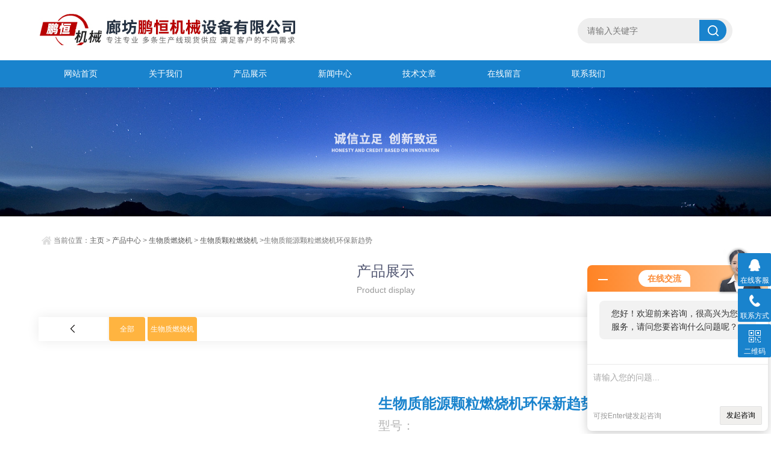

--- FILE ---
content_type: text/html; charset=utf-8
request_url: http://www.penghengjx.net/Products-11231098.html
body_size: 9543
content:
<!doctype html>
<html>
<head>
<meta http-equiv="Content-Type" content="text/html; charset=utf-8" />
<meta http-equiv="x-ua-compatible" content="ie=edge,chrome=1">
<meta name="renderer" content="webkit|ie-comp|ie-stand">
<meta name="viewport" content="width=device-width,initial-scale=1,maximum-scale=1, minimum-scale=1,user-scalable=0">
<TITLE>生物质能源颗粒燃烧机环保新趋势-廊坊鹏恒机械设备有限公司</TITLE>
<META NAME="Keywords" CONTENT="生物质能源颗粒燃烧机环保新趋势">
<META NAME="Description" CONTENT="廊坊鹏恒机械设备有限公司专业生产(供应)销售生物质能源颗粒燃烧机环保新趋势，欢迎您来电咨询生物质能源颗粒燃烧机环保新趋势的详细信息！廊坊鹏恒机械设备有限公司提供的生物质能源颗粒燃烧机环保新趋势不仅具有国内外领先的技术水平，更有良好的售后服务和优质的解决方案。">
<link rel="stylesheet" type="text/css" href="/skins/184198/css/animate.min.css">
<link rel="stylesheet" type="text/css" href="/skins/184198/css/style.css">
<script type="text/javascript" src="/skins/184198/js/jquery.min.1.7.js"></script>
<!--导航当前状态 JS-->
<script language="javascript" type="text/javascript"> 
	var nav= '3';
</script>
<!--导航当前状态 JS END-->

<script type="application/ld+json">
{
"@context": "https://ziyuan.baidu.com/contexts/cambrian.jsonld",
"@id": "http://www.penghengjx.net/Products-11231098.html",
"title": "生物质能源颗粒燃烧机环保新趋势",
"pubDate": "2018-12-28T15:59:50",
"upDate": "2018-12-28T15:59:50"
    }</script>
<script type="text/javascript" src="/ajax/common.ashx"></script>
<script src="/ajax/NewPersonalStyle.Classes.SendMSG,NewPersonalStyle.ashx" type="text/javascript"></script>
<script type="text/javascript">
var viewNames = "";
var cookieArr = document.cookie.match(new RegExp("ViewNames" + "=[_0-9]*", "gi"));
if (cookieArr != null && cookieArr.length > 0) {
   var cookieVal = cookieArr[0].split("=");
    if (cookieVal[0] == "ViewNames") {
        viewNames = unescape(cookieVal[1]);
    }
}
if (viewNames == "") {
    var exp = new Date();
    exp.setTime(exp.getTime() + 7 * 24 * 60 * 60 * 1000);
    viewNames = new Date().valueOf() + "_" + Math.round(Math.random() * 1000 + 1000);
    document.cookie = "ViewNames" + "=" + escape(viewNames) + "; expires" + "=" + exp.toGMTString();
}
SendMSG.ToSaveViewLog("11231098", "ProductsInfo",viewNames, function() {});
</script>
<script language="javaScript" src="/js/JSChat.js"></script><script language="javaScript">function ChatBoxClickGXH() { DoChatBoxClickGXH('http://chat.afzhan.com',206895) }</script><script>!window.jQuery && document.write('<script src="https://public.mtnets.com/Plugins/jQuery/2.2.4/jquery-2.2.4.min.js">'+'</scr'+'ipt>');</script><script type="text/javascript" src="http://chat.afzhan.com/chat/KFCenterBox/184198"></script><script type="text/javascript" src="http://chat.afzhan.com/chat/KFLeftBox/184198"></script><script>
(function(){
var bp = document.createElement('script');
var curProtocol = window.location.protocol.split(':')[0];
if (curProtocol === 'https') {
bp.src = 'https://zz.bdstatic.com/linksubmit/push.js';
}
else {
bp.src = 'http://push.zhanzhang.baidu.com/push.js';
}
var s = document.getElementsByTagName("script")[0];
s.parentNode.insertBefore(bp, s);
})();
</script>
</head>

<body>

<header id="header" class="top">
  <div class="container clear clearfix">
      <div class="logo fl"><a href="/"><img src="/skins/184198/images/logo.jpg"></a></div>
      <div class="logo_desc  fl"><p></p><span></span></div>
      <div class="search-box fr">
        <div class="input-search">
          <form id="form1" name="tk" method="post" onsubmit="return checkFrom(this);" action="/products.html">
            <button type="submit" class="input-search-btn"></button>
            <div class="form-group">
              <input type="text" class="" name="keyword" value="" placeholder="请输入关键字" data-fv-notempty="true" data-fv-message="不能为空" data-fv-field="searchword">
            </div>
          </form>
        </div>
       
      </div>
  </div>
</header>
<nav id="nav" class="clear clearfix">
  <div class="container">
  <div class="web_nav">网站导航<div class="btn-menu"><span></span></div><span class="search_bt"></span></div>
    <ul>
      <li><a id="navId1" href="/">网站首页</a></li>
      <li><a id="navId2" href="/aboutus.html">关于我们</a></li>
      <li><a id="navId3" href="/products.html">产品展示</a></li>
      <li><a id="navId4" href="/news.html">新闻中心</a></li>
      <li><a id="navId5" href="/article.html">技术文章</a></li>
      <!--<li><a id="navId6" href="/successcase.html">成功案例</a></li>-->
      <li><a id="navId7" href="/order.html">在线留言</a></li>
      <li><a id="navId8" href="/contact.html">联系我们</a></li>
    </ul>
  </div>
</nav>

<script src="http://www.afzhan.com/mystat.aspx?u=pengheng2018"></script>

<!--banner begin-->
<section class="ny_banner">
	<picture>
        <source media="(min-width:1200px)" srcset="/skins/184198/images/ny_banner1.jpg" />
        <source media="(max-width:768px)" srcset="/skins/184198/images/ny_banner2.jpg" />
        <img src="/skins/184198/images/ny_banner2.jpg" />
    </picture>
</section>
<!--banner end-->

<!--content begin-->
<section class="ny_content_wrap">
<section class="ny_content wow slideInUp" data-wow-duration="1s">
    <section class="content_right content_right2">
		 <div class="bread_nav">
            <div><em></em>当前位置：<a href="/">主页</a> > <a href="/products.html">产品中心</a> > <a href="/ParentList-468403.html">生物质燃烧机</a> > <a href="/SonList-468429.html">生物质颗粒燃烧机</a> >生物质能源颗粒燃烧机环保新趋势</div>
         </div>
         
         <div class="ny_tlt1 wow slideInDown" data-wow-duration="1s"><p>产品展示</p><span>Product display</span></div>
               <!--产品分类 开始-->
        <div class="syFocusThumb">
        <div id="paginate-syFocusThumb" class="pagination">
            <I id="prev" class="prev" title="上一条"></I>
            <div class="thumbWrap">
                <div class="holder clear clearfix">
                    <i class="toc"><a href="/products.html">全部</a></i>
                    
                    <i class="toc selected"><a href="/ParentList-468403.html" title="/ParentList-468403.html">生物质燃烧机</a></i>
                    
                </div>
            </div>
            <I id="next" class="next" title="下一条"></I>
        </div>
        <div id="syFocusThumb" class="sliderwrapper">
            <div class="contentdiv"></div>
            
            <div class="contentdiv">
                
                <a href="/SonList-468437.html" title="/SonList-468437.html">生物质颗粒</a>
                
                <a href="/SonList-468431.html" title="/SonList-468431.html">生物质木屑颗粒燃烧机</a>
                
                <a href="/SonList-468430.html" title="/SonList-468430.html">生物质秸秆颗粒燃烧机</a>
                
                <a href="/SonList-468429.html" title="/SonList-468429.html">生物质颗粒燃烧机</a>
                	
            </div>
            
        </div>
        <script type="text/javascript" src="/skins/184198/js/cpmulu.js"></script>
        <SCRIPT type=text/javascript>
        featuredcontentslider.init({
        id: "syFocusThumb",
        contentsource: ["inline", ""], 
        toc: "scroll",
        nextprev: ["", ""],
        revealtype: "mouseenter",
        enablefade: [false, 0.15], 
        autorotate: [false,4500], 
        delay: 1, //事件延迟时间(默认值：0，单位：ms)
        //playtab: 4, 默认的播放舌签
        onChange: function(previndex, curindex){}});
        </SCRIPT>
        </div>
        <!--产品分类 结束-->
         <section class="conn">
         	
         	<div class="proshow1 clear clearfix">
            	<!--产品图片 begin-->
                <div class="js-silder">
                    <div class="silder-main-img">
                        <img src="http://img67.afzhan.com/gxhpic_492a055d45/4b8cd55bb9473d45b3f9e83df69b23645900933beede76971792af43061f0cbcc7953fa386117d8f_440_440_5.jpg" />
                        <i class="iblock"></i>
                    </div>
                </div>
                <!--产品图片 end-->
                <div class="prodesc">
                    <h2 class="pro_name">生物质能源颗粒燃烧机环保新趋势</h2>
                    <p class="bt">型号：</p>
                	<p>产品时间：2018-12-28</p>
                    <p>简要描述：</p>
                    <p class="desc">生物质能源颗粒燃烧机环保新趋势  低碳环保   高效节能   热效率高   安全可靠环保   操作简单  易维护   安装便捷    热能高出火快  自动循环式  应用范围广  自动进料  一键式开启   全自动无损耗</p>
                    <div class="pro_btn">
                    	<a href="#pro_order" class="pro_btn1">产品咨询</a>
                        <a href="tel:15832660998" target="_blank" class="pro_btn2"><span>服务电话</span><em>：15832660998</em></a>
                    </div>
                </div>
            </div>
            
            <div class="proshow2 clear clearfix">

                <div class="prodetail_con">
                	<div class="tags_title"><span>详细介绍</span></div>
                    <div class="content">
                    <div class="ny_news_con">
                    	<p><strong>生物质能源颗粒燃烧机环保新趋势</strong></p><p><span style="color:#333333"><span style="font-family:hiragino sans gb">运行安全与保养注意事项：</span></span><br /><span style="color:#333333"><span style="font-family:hiragino sans gb">1.</span></span><span style="color:#333333"><span style="font-family:hiragino sans gb">操作锅炉的人员应经过专业培训并取得操作证；</span></span><br /><span style="color:#333333"><span style="font-family:hiragino sans gb">2.</span></span><span style="color:#333333"><span style="font-family:hiragino sans gb">锅炉安装或改造必须经有资格的公司并取得使用许可证；</span></span><br /><span style="color:#333333"><span style="font-family:hiragino sans gb">3.</span></span><span style="color:#333333"><span style="font-family:hiragino sans gb">锅炉在准备使用前，必须先单机试运行及详细了解锅炉与燃烧机的特性及操作使用说明书；</span></span><br /><span style="color:#333333"><span style="font-family:hiragino sans gb">4.</span></span><span style="color:#333333"><span style="font-family:hiragino sans gb">锅炉禁止超过设计规范使用及强行限制安全保护设置的正常工</span></span><br /><span style="color:#333333"><span style="font-family:hiragino sans gb">作；</span></span><br /><span style="color:#333333"><span style="font-family:hiragino sans gb">5.</span></span><span style="color:#333333"><span style="font-family:hiragino sans gb">安装、使用、维修、保养等必须按国家相应的规定进行；</span></span><br /><span style="color:#333333"><span style="font-family:hiragino sans gb">6.</span></span><span style="color:#333333"><span style="font-family:hiragino sans gb">锅炉设备在运行时必须有专人值守；</span></span><br /><span style="color:#333333"><span style="font-family:hiragino sans gb">7</span></span><span style="color:#333333"><span style="font-family:hiragino sans gb">.</span></span><span style="color:#333333"><span style="font-family:hiragino sans gb">燃烧机外观应在使用后，定期清扫表面积木粉尘，以避免引燃发生火灾；</span></span><br /><span style="color:#333333"><span style="font-family:hiragino sans gb">8</span></span><span style="color:#333333"><span style="font-family:hiragino sans gb">.</span></span><span style="color:#333333"><span style="font-family:hiragino sans gb">送风机鼓风叶片，应定期用高压空气清洁，避免长期积灰影响送风量或造成噪音；</span></span></p><p><strong>生物质能源颗粒燃烧机环保新趋势</strong></p><p><strong><span style="font-size:16pt"><span style="color:#333333"><span style="font-family:hiragino sans gb">1</span></span></span></strong><strong><span style="font-size:16pt"><span style="color:#333333"><span style="font-family:宋体">、使用燃料</span></span></span></strong>&nbsp; <strong><span style="font-size:16pt"><span style="color:#333333"><span style="font-family:宋体">生物质新能源</span></span></span></strong><strong><span style="font-size:16pt"><span style="color:#333333"><span style="font-family:hiragino sans gb">---</span></span></span></strong><strong><span style="font-size:16pt"><span style="color:#333333"><span style="font-family:宋体">纯木屑刨花颗粒燃烧。</span></span></span></strong></p><p><strong><span style="font-size:16pt"><span style="color:#333333"><span style="font-family:hiragino sans gb">2</span></span></span></strong><strong><span style="font-size:16pt"><span style="color:#333333"><span style="font-family:宋体">、燃烧效率高</span></span></span></strong>&nbsp; <strong><span style="font-size:16pt"><span style="color:#333333"><span style="font-family:宋体">沸腾式半气化燃烧加切线旋流式配风设计，使得燃烧机燃烧*，燃烧效率可达</span></span></span></strong><strong><span style="font-size:16pt"><span style="color:#333333"><span style="font-family:hiragino sans gb">90%</span></span></span></strong><strong><span style="font-size:16pt"><span style="color:#333333"><span style="font-family:宋体">以上。</span></span></span></strong></p><p><strong><span style="font-size:16pt"><span style="color:#333333"><span style="font-family:hiragino sans gb">3</span></span></span></strong><strong><span style="font-size:16pt"><span style="color:#333333"><span style="font-family:宋体">、燃烧*、稳定</span></span></span></strong></p><p><strong><span style="font-size:16pt"><span style="color:#333333"><span style="font-family:宋体">设备在微正压状态下运行，不发生回火和脱火现象。</span></span></span></strong></p><p><strong><span style="font-size:16pt"><span style="color:#333333"><span style="font-family:hiragino sans gb">4</span></span></span></strong><strong><span style="font-size:16pt"><span style="color:#333333"><span style="font-family:宋体">、热负荷调节范围宽</span></span></span></strong></p><p>&nbsp;<strong><span style="font-size:16pt"><span style="color:#333333"><span style="font-family:宋体">燃烧机热负荷可在额定负荷的</span></span></span></strong><strong><span style="font-size:16pt"><span style="color:#333333"><span style="font-family:hiragino sans gb">30%--120%</span></span></span></strong><strong><span style="font-size:16pt"><span style="color:#333333"><span style="font-family:宋体">范围内快速调节，起动快，反应灵敏。</span></span></span></strong></p><p><strong><span style="font-size:16pt"><span style="color:#333333"><span style="font-family:hiragino sans gb">5</span></span></span></strong><strong><span style="font-size:16pt"><span style="color:#333333"><span style="font-family:宋体">、变频控制</span></span></span></strong></p><p><strong><span style="font-size:16pt"><span style="color:#333333"><span style="font-family:宋体">采用大小火变频送料模式，节能*。</span></span></span></strong></p><p><strong><span style="font-size:16pt"><span style="color:#333333"><span style="font-family:hiragino sans gb">6</span></span></span></strong><strong><span style="font-size:16pt"><span style="color:#333333"><span style="font-family:宋体">、无污染环保效益明显</span></span></span></strong></p><p><strong><span style="font-size:16pt"><span style="color:#333333"><span style="font-family:宋体">以可再生能源为原料，实现了能源的可持续利用。采用低温分段式燃烧技术，烟气中</span></span></span></strong><strong><span style="font-size:16pt"><span style="color:#333333"><span style="font-family:hiragino sans gb">NOX</span></span></span></strong><strong><span style="font-size:16pt"><span style="color:#333333"><span style="font-family:宋体">、</span></span></span></strong><strong><span style="font-size:16pt"><span style="color:#333333"><span style="font-family:hiragino sans gb">SO2</span></span></span></strong><strong><span style="font-size:16pt"><span style="color:#333333"><span style="font-family:宋体">、灰尘等排放低。是煤油炉的替代品。</span></span></span></strong></p><p><strong><span style="font-size:16pt"><span style="color:#333333"><span style="font-family:hiragino sans gb">7</span></span></span></strong><strong><span style="font-size:16pt"><span style="color:#333333"><span style="font-family:宋体">、无焦油、废水等各种废弃物排放</span></span></span></strong></p><p><strong><span style="font-size:16pt"><span style="color:#333333"><span style="font-family:宋体">采用高温燃气直接燃烧技术，焦油以气态的形式直接燃烧，解决了生物质气化焦油含量高的技术难题，避免了水洗焦油带来的水质二次污染。</span></span></span></strong></p><p><span style="font-size:9pt"><span style="color:#333333"><span style="font-family:hiragino sans gb">1</span></span></span><span style="font-size:9pt"><span style="color:#333333"><span style="font-family:宋体">、</span></span></span> <span style="font-size:9pt"><span style="color:#333333"><span style="font-family:宋体">燃烧机启动前，清理炉桥积碳，清理炉底积碳，添加颗粒燃料，关闭料箱盖，打开隔料阀；</span></span></span></p><p><span style="font-size:9pt"><span style="color:#333333"><span style="font-family:hiragino sans gb">2</span></span></span><span style="font-size:9pt"><span style="color:#333333"><span style="font-family:宋体">、</span></span></span> <span style="font-size:9pt"><span style="color:#333333"><span style="font-family:宋体">打开使用设备电源，检查电路、水管是否正常，检查冷却水池是否够水。开启燃烧机冷却水进出水阀，并确认高温燃烧室夹层冷却水注满；</span></span></span></p><p><span style="font-size:9pt"><span style="color:#333333"><span style="font-family:hiragino sans gb">3</span></span></span><span style="font-size:9pt"><span style="color:#333333"><span style="font-family:宋体">、</span></span></span> <span style="font-size:9pt"><span style="color:#333333"><span style="font-family:宋体">将送风档位调至较小，投入适量底料，正式点火启动，轻开炉门适当送风，关上炉门，启动送料系统，逐渐调加送风档位到适量。送料速度及送风量应逐渐增加，不宜加速太快，应有</span></span></span><span style="font-size:9pt"><span style="color:#333333"><span style="font-family:hiragino sans gb">2-3</span></span></span><span style="font-size:9pt"><span style="color:#333333"><span style="font-family:宋体">分钟时间，以便炉膛温度正常上升。</span></span></span></p><p><span style="font-family:宋体">从热力学原理来看，生物质颗粒燃料炊事炉具基本达到了</span>3<span style="font-family:宋体">个条件：</span></p><p><span style="font-family:宋体">一是能将燃料充分燃烧，使燃料中的化学能比较*地转化为热能；</span></p><p><span style="font-family:宋体">二是传热、保温效果好，使有效利用的热值增大，散热的热值减小；</span></p><p><span style="font-family:宋体">三是余热能得到较好利用，尽可能减少排烟余热和其他热损失，同时固体燃料在高温</span> <span style="font-family:宋体">缺氧状况下，在合理控制空气供给过量系数的情况下，能够实现气化。因此，该炉具</span> <span style="font-family:宋体">在研究设计中把炉具的炉膛下部分（气化段）设计成一个基本密闭的系统，其供给空</span> <span style="font-family:宋体">气量可以调节，使燃料的气化效果明显。有了好的气化效果，在燃烧时要保证有充足</span> <span style="font-family:宋体">的空气助燃，从而保证有适当的使用温度。在炉膛上部分设计了二次进风环带（燃烧</span> <span style="font-family:宋体">段），在环带上均匀分布了许多二次供氧小孔，大大加强了气化燃料的充分燃烧，使</span> <span style="font-family:宋体">燃烧火焰呈亮白色。另外，对炉膛与锅底部的间隙尺寸进行了优化设计，找到了炉膛</span> <span style="font-family:宋体">及炉膛与锅底部的配合尺寸，延长了高温烟气流在灶膛里的回旋路程和时间，避免燃</span> <span style="font-family:宋体">烧的火焰直接排到烟道中，从而使热损失减少，热效率提高。</span></p><p><span style="font-family:宋体">随着电荒、油荒、电价上涨、油价上涨等能源状况的紧张，以及环境污染问题的日益</span> <span style="font-family:宋体">严峻，各个行业开始对可再生能源的使用意识逐步加强，其中生物质能源的利用是目</span> <span style="font-family:宋体">前切实可行的解决方法。生物质是地球上存在的物质，它包括所有动物、植物和微生</span> <span style="font-family:宋体">物以及由这些有生命物质派生、排泄和代谢的许多有机质。各种生物质都具有一定能</span> <span style="font-family:宋体">量。以生物质为载体、由生物质产生的能量便是生物质能。生物质能是太阳能以化学</span> <span style="font-family:宋体">能形式贮存在生物中的一种能量形式，直接或间接来源于植物的光合作用。地球上的</span> <span style="font-family:宋体">植物进行光合作用所消费的能量，占太阳照射到地球总辐射量的</span>0.2%<span style="font-family:宋体">，这个比例虽</span> <span style="font-family:宋体">不大，光合作用消费的能量是现今人类能源消费总量的几十倍。可见生物质能是一个</span> <span style="font-family:宋体">较大的能源。</span></p>
                        </div>
                        <p id="pro_order">&nbsp;</p><br>
                    </div>
                    <div class="tags_title" ><span>产品咨询</span></div>
                    <div class="cpzx">
                    	<link rel="stylesheet" type="text/css" href="/css/MessageBoard_style.css">
<script language="javascript" src="/skins/Scripts/order.js?v=20210318" type="text/javascript"></script>
<a name="order" id="order"></a>
<div class="ly_msg" id="ly_msg">
<form method="post" name="form2" id="form2">
	<h3>留言框  </h3>
	<ul>
		<li>
			<h4 class="xh">产品：</h4>
			<div class="msg_ipt1"><input class="textborder" size="30" name="Product" id="Product" value="生物质能源颗粒燃烧机环保新趋势"  placeholder="请输入产品名称" /></div>
		</li>
		<li>
			<h4>您的单位：</h4>
			<div class="msg_ipt12"><input class="textborder" size="42" name="department" id="department"  placeholder="请输入您的单位名称" /></div>
		</li>
		<li>
			<h4 class="xh">您的姓名：</h4>
			<div class="msg_ipt1"><input class="textborder" size="16" name="yourname" id="yourname"  placeholder="请输入您的姓名"/></div>
		</li>
		<li>
			<h4 class="xh">联系电话：</h4>
			<div class="msg_ipt1"><input class="textborder" size="30" name="phone" id="phone"  placeholder="请输入您的联系电话"/></div>
		</li>
		<li>
			<h4>常用邮箱：</h4>
			<div class="msg_ipt12"><input class="textborder" size="30" name="email" id="email" placeholder="请输入您的常用邮箱"/></div>
		</li>
        <li>
			<h4>省份：</h4>
			<div class="msg_ipt12"><select id="selPvc" class="msg_option">
							<option value="0" selected="selected">请选择您所在的省份</option>
			 <option value="1">安徽</option> <option value="2">北京</option> <option value="3">福建</option> <option value="4">甘肃</option> <option value="5">广东</option> <option value="6">广西</option> <option value="7">贵州</option> <option value="8">海南</option> <option value="9">河北</option> <option value="10">河南</option> <option value="11">黑龙江</option> <option value="12">湖北</option> <option value="13">湖南</option> <option value="14">吉林</option> <option value="15">江苏</option> <option value="16">江西</option> <option value="17">辽宁</option> <option value="18">内蒙古</option> <option value="19">宁夏</option> <option value="20">青海</option> <option value="21">山东</option> <option value="22">山西</option> <option value="23">陕西</option> <option value="24">上海</option> <option value="25">四川</option> <option value="26">天津</option> <option value="27">新疆</option> <option value="28">西藏</option> <option value="29">云南</option> <option value="30">浙江</option> <option value="31">重庆</option> <option value="32">香港</option> <option value="33">澳门</option> <option value="34">中国台湾</option> <option value="35">国外</option>	
                             </select></div>
		</li>
		<li>
			<h4>详细地址：</h4>
			<div class="msg_ipt12"><input class="textborder" size="50" name="addr" id="addr" placeholder="请输入您的详细地址"/></div>
		</li>
		
        <li>
			<h4>补充说明：</h4>
			<div class="msg_ipt12 msg_ipt0"><textarea class="areatext" style="width:100%;" name="message" rows="8" cols="65" id="message"  placeholder="请输入您的任何要求、意见或建议"></textarea></div>
		</li>
		<li>
			<h4 class="xh">验证码：</h4>
			<div class="msg_ipt2">
            	<div class="c_yzm">
                    <input class="textborder" size="4" name="Vnum" id="Vnum"/>
                    <a href="javascript:void(0);" class="yzm_img"><img src="/Image.aspx" title="点击刷新验证码" onclick="this.src='/image.aspx?'+ Math.random();"  width="90" height="34" /></a>
                </div>
                <span>请输入计算结果（填写阿拉伯数字），如：三加四=7</span>
            </div>
		</li>
		<li>
			<h4></h4>
			<div class="msg_btn"><input type="button" onclick="return Validate();" value="提 交" name="ok"  class="msg_btn1"/><input type="reset" value="重 填" name="no" /></div>
		</li>
	</ul>	
    <input name="PvcKey" id="PvcHid" type="hidden" value="" />
</form>
</div>

                    </div>
                    <div class="ny_news_ye" style="padding-top:0">
                        <p>上一篇：<a href="/Products-11230892.html">生物质能源颗粒燃烧机应用范围广创业新选择</a></p>
                        <p>下一篇：<a href="/Products-11231104.html">生物质能源燃烧机环保新趋势无需人工操作</a></p>
                    </div>
                </div>
            </div>
            <br>

            <!--相关产品 begin-->
            <div class="tags_title"><span>推荐产品</span></div>
            <ul class="xgcp xgcp2 clear clearfix">
            	
				
            	<li>
                	<a href="/Products-11264065.html" title="生物质燃烧机"><div class="pro_img"><img src="http://img67.afzhan.com/gxhpic_492a055d45/4b8cd55bb9473d45b3f9e83df69b2364a607604e23d18f315b4edf7d353702243983b40067e27510_400_400_5.jpg" alt="生物质燃烧机" /><i class="iblock"></i></div></a>
<a href="/Products-11264065.html" title="生物质燃烧机"><p>生物质燃烧机</p></a>
<a href="/Products-11264065.html" class="ckxq">查看详情</a>

                </li>
                
            	<li>
                	<a href="/Products-11260055.html" title="新能源燃料生物质颗粒燃烧机应用范围广"><div class="pro_img"><img src="http://img67.afzhan.com/gxhpic_492a055d45/4b8cd55bb9473d45b3f9e83df69b2364a607604e23d18f315b4edf7d353702243983b40067e27510_400_400_5.jpg" alt="新能源燃料生物质颗粒燃烧机应用范围广" /><i class="iblock"></i></div></a>
<a href="/Products-11260055.html" title="新能源燃料生物质颗粒燃烧机应用范围广"><p>新能源燃料生物质颗粒燃烧机应用范围广</p></a>
<a href="/Products-11260055.html" class="ckxq">查看详情</a>

                </li>
                
            	<li>
                	<a href="/Products-11258502.html" title="新一代生物质木屑颗粒燃烧机无需人工操作"><div class="pro_img"><img src="http://img67.afzhan.com/gxhpic_492a055d45/4b8cd55bb9473d45b3f9e83df69b2364a607604e23d18f315b4edf7d353702243983b40067e27510_400_400_5.jpg" alt="新一代生物质木屑颗粒燃烧机无需人工操作" /><i class="iblock"></i></div></a>
<a href="/Products-11258502.html" title="新一代生物质木屑颗粒燃烧机无需人工操作"><p>新一代生物质木屑颗粒燃烧机无需人工操作</p></a>
<a href="/Products-11258502.html" class="ckxq">查看详情</a>

                </li>
                
				
            </ul>
            <!--相关产品 end-->
            
         </section>   
    </section>
</section>
</section>
<!--content end-->

<!--底部 开始-->
<div class="foot1">
	<div class="container">
    	<ul class="clear clearfix">
        	<li class="address"><p>地址：大城县城南工业区</p></li>
           
            <li class="email"><p>邮箱：15832660998@163.com</p></li>
            <li class="code"><img src="/skins/184198/images/code.jpg"></li>
        </ul>
    </div>
</div>
<div class="foot2">
	<div class="container">
    	<p>版权所有 &copy; 2019 廊坊鹏恒机械设备有限公司  <a href="http://beian.miit.gov.cn/" target="_blank" rel="nofollow">冀ICP备18011756号-3</a>  技术支持：<a href="http://www.afzhan.com" target="_blank" rel="nofollow">智慧城市网</a>  <a href="http://www.afzhan.com/login" target="_blank" rel="nofollow">管理登陆</a>  <a href="/sitemap.xml" target="_blank" rel="nofollow">GoogleSitemap</a>    <a href="/skins/184198/images/yyzz.jpg" target="_blank" rel="nofollow">营业执照</a></p>
    </div>
</div>
<!--底部 结束-->

<!-- 在线客服 开始 -->
<div class="suspension">
	<div class="suspension-box">
		<a href="#" class="a a-service "><i class="i"></i><span>在线客服</span></a>
		<a href="javascript:;" class="a a-service-phone "><i class="i"></i><span>联系方式</span></a>
		<a href="javascript:;" class="a a-qrcode"><i class="i"></i><span>二维码</span></a>
		<a href="javascript:;" class="a a-top"><i class="i"></i></a>
		<div class="d d-service">
			<i class="arrow"></i>
			<div class="inner-box">
				<div class="d-service-item clearfix">
					<a href="tencent://message/?uin=&Site=www.penghengjx.net&Menu=yes"  target="_blank" class="clearfix"><span class="circle"><i class="i-qq"></i></span><p>咨询在线客服</p></a>
				</div>
			</div>
		</div>
		<div class="d d-service-phone">
			<i class="arrow"></i>
			<div class="inner-box">
				<div class="d-service-item clearfix">
					<span class="circle"><i class="i-tel"></i></span>
					<div class="text">
						<p>服务热线</p>
						<p class="red number">15832660998</p>
					</div>
				</div>
			</div>
		</div>
		<div class="d d-qrcode">
			<i class="arrow"></i>
			<div class="inner-box">
				<div class="qrcode-img"><img src="/skins/184198/images/code.jpg" alt=""></div>
				<p>扫一扫，关注我们</p>
			</div>
		</div>

	</div>
</div>

<script type="text/javascript" src="/skins/184198/js/all.js"></script> 

 <script type='text/javascript' src='/js/VideoIfrmeReload.js?v=001'></script>
  
</html>
</body>